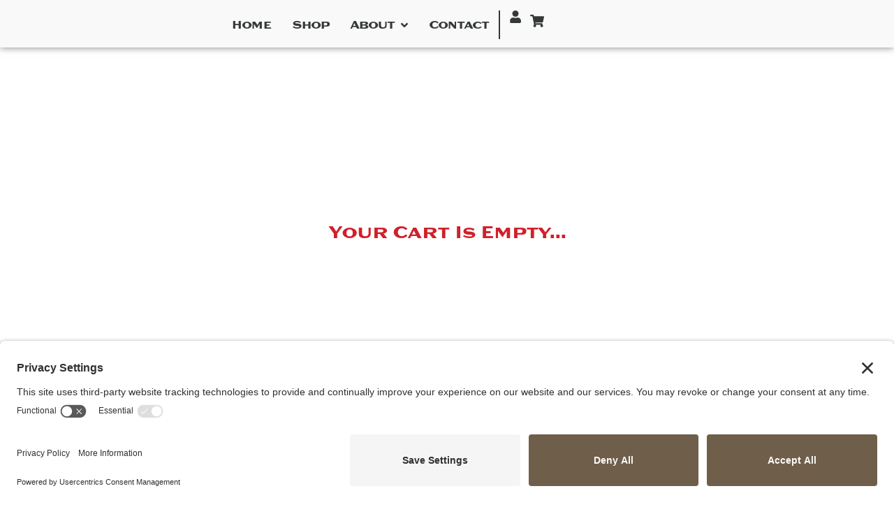

--- FILE ---
content_type: text/css; charset=UTF-8
request_url: https://kfactorbreaching.com/wp-content/uploads/elementor/css/post-8.css?ver=1768600172
body_size: 1136
content:
.elementor-kit-8{--e-global-color-primary:#151515;--e-global-color-secondary:#343837;--e-global-color-text:#F9F9F9;--e-global-color-accent:#D1202A;--e-global-color-ac968c1:#807B60;--e-global-color-0e84aba:#6F5E49;--e-global-typography-primary-font-family:"sweet-gothic";--e-global-typography-primary-font-size:26px;--e-global-typography-primary-font-weight:600;--e-global-typography-primary-letter-spacing:-2px;--e-global-typography-secondary-font-family:"sweet-gothic";--e-global-typography-secondary-font-size:21px;--e-global-typography-secondary-font-weight:700;--e-global-typography-secondary-letter-spacing:-2px;--e-global-typography-text-font-family:"Rambla";--e-global-typography-text-font-size:19px;--e-global-typography-text-font-weight:400;--e-global-typography-accent-font-family:"sweet-gothic";--e-global-typography-accent-font-size:18px;--e-global-typography-accent-font-weight:700;--e-global-typography-accent-letter-spacing:-1.5px;--e-global-typography-6e6d84d-font-family:"sweet-gothic";--e-global-typography-6e6d84d-font-size:17px;--e-global-typography-6e6d84d-font-weight:900;--e-global-typography-6e6d84d-letter-spacing:-2px;--e-global-typography-fdd8f74-font-family:"sweet-gothic";--e-global-typography-fdd8f74-font-size:16px;--e-global-typography-fdd8f74-font-weight:500;--e-global-typography-a99dfd3-font-family:"Rambla";--e-global-typography-a99dfd3-font-size:17px;}.elementor-kit-8 button,.elementor-kit-8 input[type="button"],.elementor-kit-8 input[type="submit"],.elementor-kit-8 .elementor-button{background-color:var( --e-global-color-secondary );font-family:var( --e-global-typography-accent-font-family ), Sans-serif;font-size:var( --e-global-typography-accent-font-size );font-weight:var( --e-global-typography-accent-font-weight );letter-spacing:var( --e-global-typography-accent-letter-spacing );color:var( --e-global-color-text );border-style:none;border-radius:0px 0px 0px 0px;padding:12px 18px 12px 18px;}.elementor-kit-8 button:hover,.elementor-kit-8 button:focus,.elementor-kit-8 input[type="button"]:hover,.elementor-kit-8 input[type="button"]:focus,.elementor-kit-8 input[type="submit"]:hover,.elementor-kit-8 input[type="submit"]:focus,.elementor-kit-8 .elementor-button:hover,.elementor-kit-8 .elementor-button:focus{background-color:var( --e-global-color-primary );color:var( --e-global-color-text );border-style:none;border-radius:0px 0px 0px 0px;}body.e-wc-error-notice .woocommerce-error, body.e-wc-error-notice .wc-block-components-notice-banner.is-error{background-color:#D1202A59;border-style:none;}body.e-wc-message-notice .woocommerce-message, body.e-wc-message-notice .wc-block-components-notice-banner.is-success{background-color:var( --e-global-color-text );border-style:solid;border-color:var( --e-global-color-secondary );}body.e-wc-message-notice .woocommerce-message .button, body.e-wc-message-notice .wc-block-components-notice-banner.is-success .button{background-color:var( --e-global-color-secondary );background-image:var( --e-global-color-secondary );font-family:var( --e-global-typography-accent-font-family ), Sans-serif;font-size:var( --e-global-typography-accent-font-size );font-weight:var( --e-global-typography-accent-font-weight );letter-spacing:var( --e-global-typography-accent-letter-spacing );}body.e-wc-message-notice .woocommerce-message .button:hover, body.e-wc-message-notice .wc-block-components-notice-banner.is-success .button:hover{background-color:var( --e-global-color-primary );background-image:var( --e-global-color-primary );}body.e-wc-info-notice .woocommerce-info, body.e-wc-info-notice .wc-block-components-notice-banner.is-info{background-color:var( --e-global-color-secondary );border-style:none;}body.e-wc-info-notice .woocommerce-info .button, body.e-wc-info-notice .wc-block-components-notice-banner.is-info .button{background-color:var( --e-global-color-text );background-image:var( --e-global-color-text );font-family:var( --e-global-typography-6e6d84d-font-family ), Sans-serif;font-size:var( --e-global-typography-6e6d84d-font-size );font-weight:var( --e-global-typography-6e6d84d-font-weight );letter-spacing:var( --e-global-typography-6e6d84d-letter-spacing );}body.e-wc-info-notice .woocommerce-info .button:hover, body.e-wc-info-notice .wc-block-components-notice-banner.is-info .button:hover, body.e-wc-info-notice .e-my-account-tab:not(.e-my-account-tab__dashboard--custom) .woocommerce .woocommerce-info .woocommerce-Button:hover, body.e-wc-info-notice .e-my-account-tab:not(.e-my-account-tab__dashboard--custom) .woocommerce .wc-block-components-notice-banner.is-info .woocommerce-Button:hover{background-color:#FFFFFF !important;background-image:none !important;}.elementor-section.elementor-section-boxed > .elementor-container{max-width:1120px;}.e-con{--container-max-width:1120px;--container-default-padding-top:0px;--container-default-padding-right:0px;--container-default-padding-bottom:0px;--container-default-padding-left:0px;}.elementor-widget:not(:last-child){margin-block-end:0px;}.elementor-element{--widgets-spacing:0px 0px;--widgets-spacing-row:0px;--widgets-spacing-column:0px;}{}h1.entry-title{display:var(--page-title-display);}.e-wc-error-notice .woocommerce-error, .e-wc-error-notice .wc-block-components-notice-banner.is-error{--error-message-text-color:var( --e-global-color-primary );font-family:var( --e-global-typography-fdd8f74-font-family ), Sans-serif;font-size:var( --e-global-typography-fdd8f74-font-size );font-weight:var( --e-global-typography-fdd8f74-font-weight );--error-message-icon-color:var( --e-global-color-accent );--error-message-normal-links-color:var( --e-global-color-accent );--error-box-border-radius:0px 0px 0px 0px;}body.e-wc-error-notice .woocommerce-error a.wc-backward, body.e-wc-error-notice .wc-block-components-notice-banner.is-error a.wc-backward{font-family:var( --e-global-typography-fdd8f74-font-family ), Sans-serif;font-size:var( --e-global-typography-fdd8f74-font-size );font-weight:var( --e-global-typography-fdd8f74-font-weight );}.e-wc-message-notice .woocommerce-message, .e-wc-message-notice .wc-block-components-notice-banner.is-success{--message-message-text-color:var( --e-global-color-secondary );font-family:var( --e-global-typography-fdd8f74-font-family ), Sans-serif;font-size:var( --e-global-typography-fdd8f74-font-size );font-weight:var( --e-global-typography-fdd8f74-font-weight );--message-message-icon-color:var( --e-global-color-secondary );--message-box-border-radius:0px 0px 0px 0px;--message-buttons-normal-text-color:var( --e-global-color-text );--message-buttons-hover-text-color:var( --e-global-color-text );--message-border-type:none;--message-buttons-border-radius:0px 0px 0px 0px;}body.e-wc-message-notice .woocommerce-message .restore-item, body.e-wc-message-notice .wc-block-components-notice-banner.is-success .restore-item, body.e-wc-message-notice .woocommerce-message a:not([class]), body.e-wc-message-notice .wc-block-components-notice-banner.is-success a:not([class]){font-family:var( --e-global-typography-fdd8f74-font-family ), Sans-serif;font-size:var( --e-global-typography-fdd8f74-font-size );font-weight:var( --e-global-typography-fdd8f74-font-weight );}.e-wc-message-notice .woocommerce-message .restore-item, .e-wc-message-notice .wc-block-components-notice-banner.is-success .restore-item, .e-wc-message-notice .woocommerce-message a:not([class]), .e-wc-message-notice .wc-block-components-notice-banner.is-success a:not([class]){--notice-message-normal-links-color:var( --e-global-color-accent );}.e-wc-info-notice .woocommerce-info, .e-wc-info-notice .wc-block-components-notice-banner.is-info{--info-message-text-color:var( --e-global-color-text );font-family:var( --e-global-typography-fdd8f74-font-family ), Sans-serif;font-size:var( --e-global-typography-fdd8f74-font-size );font-weight:var( --e-global-typography-fdd8f74-font-weight );--info-message-icon-color:var( --e-global-color-text );--info-buttons-normal-text-color:var( --e-global-color-secondary );--info-buttons-hover-text-color:var( --e-global-color-secondary );--info-border-type:none;}.site-header .site-branding{flex-direction:column;align-items:stretch;}.site-header{padding-inline-end:0px;padding-inline-start:0px;}.site-footer .site-branding{flex-direction:column;align-items:stretch;}@media(max-width:1024px){.elementor-kit-8{--e-global-typography-primary-font-size:25px;--e-global-typography-secondary-font-size:21px;--e-global-typography-6e6d84d-font-size:17px;}.elementor-kit-8 button,.elementor-kit-8 input[type="button"],.elementor-kit-8 input[type="submit"],.elementor-kit-8 .elementor-button{font-size:var( --e-global-typography-accent-font-size );letter-spacing:var( --e-global-typography-accent-letter-spacing );}.elementor-section.elementor-section-boxed > .elementor-container{max-width:1024px;}.e-con{--container-max-width:1024px;}.e-wc-error-notice .woocommerce-error, .e-wc-error-notice .wc-block-components-notice-banner.is-error{font-size:var( --e-global-typography-fdd8f74-font-size );}body.e-wc-error-notice .woocommerce-error a.wc-backward, body.e-wc-error-notice .wc-block-components-notice-banner.is-error a.wc-backward{font-size:var( --e-global-typography-fdd8f74-font-size );}.e-wc-message-notice .woocommerce-message, .e-wc-message-notice .wc-block-components-notice-banner.is-success{font-size:var( --e-global-typography-fdd8f74-font-size );}body.e-wc-message-notice .woocommerce-message .restore-item, body.e-wc-message-notice .wc-block-components-notice-banner.is-success .restore-item, body.e-wc-message-notice .woocommerce-message a:not([class]), body.e-wc-message-notice .wc-block-components-notice-banner.is-success a:not([class]){font-size:var( --e-global-typography-fdd8f74-font-size );}body.e-wc-message-notice .woocommerce-message .button, body.e-wc-message-notice .wc-block-components-notice-banner.is-success .button{font-size:var( --e-global-typography-accent-font-size );letter-spacing:var( --e-global-typography-accent-letter-spacing );}.e-wc-info-notice .woocommerce-info, .e-wc-info-notice .wc-block-components-notice-banner.is-info{font-size:var( --e-global-typography-fdd8f74-font-size );}body.e-wc-info-notice .woocommerce-info .button, body.e-wc-info-notice .wc-block-components-notice-banner.is-info .button{font-size:var( --e-global-typography-6e6d84d-font-size );letter-spacing:var( --e-global-typography-6e6d84d-letter-spacing );}}@media(max-width:767px){.elementor-kit-8{--e-global-typography-primary-font-size:21px;--e-global-typography-secondary-font-size:18px;--e-global-typography-text-font-size:17px;--e-global-typography-accent-font-size:16px;--e-global-typography-6e6d84d-font-size:16px;--e-global-typography-fdd8f74-font-size:14px;--e-global-typography-fdd8f74-letter-spacing:-2px;--e-global-typography-a99dfd3-font-size:16px;}.elementor-kit-8 button,.elementor-kit-8 input[type="button"],.elementor-kit-8 input[type="submit"],.elementor-kit-8 .elementor-button{font-size:var( --e-global-typography-accent-font-size );letter-spacing:var( --e-global-typography-accent-letter-spacing );}.elementor-section.elementor-section-boxed > .elementor-container{max-width:767px;}.e-con{--container-max-width:767px;}.e-wc-error-notice .woocommerce-error, .e-wc-error-notice .wc-block-components-notice-banner.is-error{font-size:var( --e-global-typography-fdd8f74-font-size );}body.e-wc-error-notice .woocommerce-error a.wc-backward, body.e-wc-error-notice .wc-block-components-notice-banner.is-error a.wc-backward{font-size:var( --e-global-typography-fdd8f74-font-size );}.e-wc-message-notice .woocommerce-message, .e-wc-message-notice .wc-block-components-notice-banner.is-success{font-size:var( --e-global-typography-fdd8f74-font-size );}body.e-wc-message-notice .woocommerce-message .restore-item, body.e-wc-message-notice .wc-block-components-notice-banner.is-success .restore-item, body.e-wc-message-notice .woocommerce-message a:not([class]), body.e-wc-message-notice .wc-block-components-notice-banner.is-success a:not([class]){font-size:var( --e-global-typography-fdd8f74-font-size );}body.e-wc-message-notice .woocommerce-message .button, body.e-wc-message-notice .wc-block-components-notice-banner.is-success .button{font-size:var( --e-global-typography-accent-font-size );letter-spacing:var( --e-global-typography-accent-letter-spacing );}.e-wc-info-notice .woocommerce-info, .e-wc-info-notice .wc-block-components-notice-banner.is-info{font-size:var( --e-global-typography-fdd8f74-font-size );}body.e-wc-info-notice .woocommerce-info .button, body.e-wc-info-notice .wc-block-components-notice-banner.is-info .button{font-size:var( --e-global-typography-6e6d84d-font-size );letter-spacing:var( --e-global-typography-6e6d84d-letter-spacing );}}

--- FILE ---
content_type: text/css; charset=UTF-8
request_url: https://kfactorbreaching.com/wp-content/uploads/elementor/css/post-16.css?ver=1768612241
body_size: 1531
content:
.elementor-16 .elementor-element.elementor-element-6c467b6{--display:flex;--flex-direction:column;--container-widget-width:calc( ( 1 - var( --container-widget-flex-grow ) ) * 100% );--container-widget-height:initial;--container-widget-flex-grow:0;--container-widget-align-self:initial;--flex-wrap-mobile:wrap;--justify-content:center;--align-items:center;--gap:10px 10px;--row-gap:10px;--column-gap:10px;--overlay-opacity:0.7;box-shadow:0px 0px 10px 0px rgba(0,0,0,0.5);--padding-top:75px;--padding-bottom:75px;--padding-left:0px;--padding-right:0px;}.elementor-16 .elementor-element.elementor-element-6c467b6:not(.elementor-motion-effects-element-type-background), .elementor-16 .elementor-element.elementor-element-6c467b6 > .elementor-motion-effects-container > .elementor-motion-effects-layer{background-color:var( --e-global-color-ac968c1 );background-image:url("https://kfactorbreaching.com/wp-content/uploads/2024/01/SCR-20240115-kxio.jpeg");background-position:center center;background-repeat:no-repeat;background-size:cover;}.elementor-16 .elementor-element.elementor-element-6c467b6::before, .elementor-16 .elementor-element.elementor-element-6c467b6 > .elementor-background-video-container::before, .elementor-16 .elementor-element.elementor-element-6c467b6 > .e-con-inner > .elementor-background-video-container::before, .elementor-16 .elementor-element.elementor-element-6c467b6 > .elementor-background-slideshow::before, .elementor-16 .elementor-element.elementor-element-6c467b6 > .e-con-inner > .elementor-background-slideshow::before, .elementor-16 .elementor-element.elementor-element-6c467b6 > .elementor-motion-effects-container > .elementor-motion-effects-layer::before{background-color:var( --e-global-color-secondary );--background-overlay:'';}.elementor-16 .elementor-element.elementor-element-6c467b6 .elementor-repeater-item-364066f.jet-parallax-section__layout .jet-parallax-section__image{background-size:auto;}.elementor-16 .elementor-element.elementor-element-4a69246{--display:flex;--flex-direction:column;--container-widget-width:100%;--container-widget-height:initial;--container-widget-flex-grow:0;--container-widget-align-self:initial;--flex-wrap-mobile:wrap;}.elementor-16 .elementor-element.elementor-element-2026400{text-align:center;}.elementor-16 .elementor-element.elementor-element-2026400 .elementor-heading-title{font-family:var( --e-global-typography-primary-font-family ), Sans-serif;font-size:var( --e-global-typography-primary-font-size );font-weight:var( --e-global-typography-primary-font-weight );letter-spacing:var( --e-global-typography-primary-letter-spacing );color:var( --e-global-color-text );}.elementor-16 .elementor-element.elementor-element-8832d9b{--display:flex;--flex-direction:column;--container-widget-width:calc( ( 1 - var( --container-widget-flex-grow ) ) * 100% );--container-widget-height:initial;--container-widget-flex-grow:0;--container-widget-align-self:initial;--flex-wrap-mobile:wrap;--align-items:stretch;--gap:10px 10px;--row-gap:10px;--column-gap:10px;--margin-top:0px;--margin-bottom:-30px;--margin-left:0px;--margin-right:0px;--padding-top:75px;--padding-bottom:150px;--padding-left:50px;--padding-right:50px;}.elementor-16 .elementor-element.elementor-element-8832d9b .elementor-repeater-item-bbbd427.jet-parallax-section__layout .jet-parallax-section__image{background-size:auto;}.elementor-16 .elementor-element.elementor-element-980caec{--display:flex;--flex-direction:column;--container-widget-width:100%;--container-widget-height:initial;--container-widget-flex-grow:0;--container-widget-align-self:initial;--flex-wrap-mobile:wrap;--gap:25px 0px;--row-gap:25px;--column-gap:0px;}.elementor-16 .elementor-element.elementor-element-0cca423{--display:flex;}.elementor-16 .elementor-element.elementor-element-daa0314{--update-cart-automatically-display:none;--totals-title-alignment:start;--sections-background-color:#FFFFFF;--sections-border-type:solid;--sections-border-color:var( --e-global-color-ac968c1 );--sections-border-radius:0px 0px 0px 0px;--sections-title-color:var( --e-global-color-ac968c1 );--links-normal-color:var( --e-global-color-secondary );--links-hover-color:var( --e-global-color-accent );--sections-radio-buttons-color:var( --e-global-color-secondary );--forms-fields-normal-color:var( --e-global-color-secondary );--forms-fields-focus-color:var( --e-global-color-primary );--forms-fields-focus-border-color:var( --e-global-color-ac968c1 );--forms-fields-border-radius:0px 0px 0px 0px;--forms-buttons-normal-text-color:var( --e-global-color-text );--forms-buttons-hover-text-color:var( --e-global-color-text );--forms-buttons-border-type:none;--forms-buttons-border-radius:0px 0px 0px 0px;--order-summary-color:var( --e-global-color-primary );--order-summary-variations-color:var( --e-global-color-secondary );--product-link-normal-color:var( --e-global-color-primary );--product-link-hover-color:var( --e-global-color-accent );--order-summary-items-divider-color:var( --e-global-color-primary );--order-summary-quantity-border-color:var( --e-global-color-ac968c1 );--order-summary-quantity-border-weight:1px;--order-summary-remove-icon-normal-color:var( --e-global-color-secondary );--order-summary-remove-icon-hover-color:var( --e-global-color-accent );--totals-color:var( --e-global-color-secondary );--totals-divider-color:var( --e-global-color-primary );--checkout-button-normal-text-color:var( --e-global-color-text );--checkout-button-hover-text-color:var( --e-global-color-text );--checkout-button-border-radius:0px 0px 0px 0px;}.elementor-16 .elementor-element.elementor-element-daa0314 .coupon .input-text, .elementor-16 .elementor-element.elementor-element-daa0314 .e-cart-totals .input-text, .elementor-16 .elementor-element.elementor-element-daa0314 select, .elementor-16 .elementor-element.elementor-element-daa0314 .select2-selection--single{background-color:var( --e-global-color-text );}.elementor-16 .elementor-element.elementor-element-daa0314 .shop_table .button{background-color:var( --e-global-color-primary );font-family:var( --e-global-typography-accent-font-family ), Sans-serif;font-size:var( --e-global-typography-accent-font-size );font-weight:var( --e-global-typography-accent-font-weight );letter-spacing:var( --e-global-typography-accent-letter-spacing );}.elementor-16 .elementor-element.elementor-element-daa0314 .woocommerce .wc-proceed-to-checkout .checkout-button{background-color:var( --e-global-color-primary );}.elementor-16 .elementor-element.elementor-element-daa0314 .coupon{--apply-coupon-button-alignment:start;--apply-coupon-button-width:auto;}.elementor-16 .elementor-element.elementor-element-daa0314 .shipping-calculator-form{--update-shipping-button-alignment:start;--update-shipping-button-width:auto;}.elementor-16 .elementor-element.elementor-element-daa0314 .wc-proceed-to-checkout{--place-order-title-alignment:flex-start;--checkout-button-width:fit-content;}.elementor-16 .elementor-element.elementor-element-daa0314 .e-cart-section{border-width:1px 1px 1px 1px;}.elementor-16 .elementor-element.elementor-element-daa0314 .cart_totals h2{font-family:var( --e-global-typography-6e6d84d-font-family ), Sans-serif;font-size:var( --e-global-typography-6e6d84d-font-size );font-weight:var( --e-global-typography-6e6d84d-font-weight );letter-spacing:var( --e-global-typography-6e6d84d-letter-spacing );}.elementor-16 .elementor-element.elementor-element-daa0314 {--sections-descriptions-color:var( --e-global-color-secondary );}.elementor-16 .elementor-element.elementor-element-daa0314 .e-cart-content, .elementor-16 .elementor-element.elementor-element-daa0314 .woocommerce-shipping-destination, .elementor-16 .elementor-element.elementor-element-daa0314 .shipping-calculator-button{font-family:var( --e-global-typography-text-font-family ), Sans-serif;font-size:var( --e-global-typography-text-font-size );font-weight:var( --e-global-typography-text-font-weight );}.elementor-16 .elementor-element.elementor-element-daa0314 #shipping_method li label{font-family:var( --e-global-typography-fdd8f74-font-family ), Sans-serif;font-size:var( --e-global-typography-fdd8f74-font-size );font-weight:var( --e-global-typography-fdd8f74-font-weight );}.elementor-16 .elementor-element.elementor-element-daa0314 .coupon .input-text, .elementor-16 .elementor-element.elementor-element-daa0314 .cart-collaterals .input-text, .elementor-16 .elementor-element.elementor-element-daa0314 select, .elementor-16 .elementor-element.elementor-element-daa0314 .select2-selection--single{font-family:var( --e-global-typography-text-font-family ), Sans-serif;font-size:var( --e-global-typography-text-font-size );font-weight:var( --e-global-typography-text-font-weight );border-style:solid;border-width:1px 1px 1px 1px;border-color:var( --e-global-color-ac968c1 );}.e-woo-select2-wrapper .select2-results__option{color:var( --e-global-color-secondary );}.elementor-16 .elementor-element.elementor-element-daa0314 .select2-container--default .select2-selection--single .select2-selection__arrow b{border-color:var( --e-global-color-secondary );}.e-woo-select2-wrapper .select2-results__option:focus{color:var( --e-global-color-primary );}.elementor-16 .elementor-element.elementor-element-daa0314 .woocommerce-cart-form{--order-summary-title-color:var( --e-global-color-ac968c1 );}.elementor-16 .elementor-element.elementor-element-daa0314 .e-shop-table .cart th, .elementor-16 .elementor-element.elementor-element-daa0314 .e-shop-table .cart td:before{font-family:var( --e-global-typography-6e6d84d-font-family ), Sans-serif;font-size:var( --e-global-typography-6e6d84d-font-size );font-weight:var( --e-global-typography-6e6d84d-font-weight );letter-spacing:var( --e-global-typography-6e6d84d-letter-spacing );}.elementor-16 .elementor-element.elementor-element-daa0314 .cart td span, .elementor-16 .elementor-element.elementor-element-daa0314 .cart td, .elementor-16 .elementor-element.elementor-element-daa0314 .input-text.qty{font-family:var( --e-global-typography-fdd8f74-font-family ), Sans-serif;font-size:var( --e-global-typography-fdd8f74-font-size );font-weight:var( --e-global-typography-fdd8f74-font-weight );}.elementor-16 .elementor-element.elementor-element-daa0314 .product-name .variation{font-family:var( --e-global-typography-a99dfd3-font-family ), Sans-serif;font-size:var( --e-global-typography-a99dfd3-font-size );}.elementor-16 .elementor-element.elementor-element-daa0314 .cart_totals .shop_table td:before, .elementor-16 .elementor-element.elementor-element-daa0314 .cart_totals .shop_table td .woocommerce-Price-amount{font-family:var( --e-global-typography-6e6d84d-font-family ), Sans-serif;font-size:var( --e-global-typography-6e6d84d-font-size );font-weight:var( --e-global-typography-6e6d84d-font-weight );letter-spacing:var( --e-global-typography-6e6d84d-letter-spacing );}.elementor-16 .elementor-element.elementor-element-daa0314 .checkout-button{font-family:var( --e-global-typography-accent-font-family ), Sans-serif;font-size:var( --e-global-typography-accent-font-size );font-weight:var( --e-global-typography-accent-font-weight );letter-spacing:var( --e-global-typography-accent-letter-spacing );border-style:none;}:root{--page-title-display:none;}@media(min-width:1025px){.elementor-16 .elementor-element.elementor-element-6c467b6:not(.elementor-motion-effects-element-type-background), .elementor-16 .elementor-element.elementor-element-6c467b6 > .elementor-motion-effects-container > .elementor-motion-effects-layer{background-attachment:fixed;}}@media(max-width:1024px){.elementor-16 .elementor-element.elementor-element-2026400{text-align:center;}.elementor-16 .elementor-element.elementor-element-2026400 .elementor-heading-title{font-size:var( --e-global-typography-primary-font-size );letter-spacing:var( --e-global-typography-primary-letter-spacing );}.elementor-16 .elementor-element.elementor-element-6c467b6{--padding-top:75px;--padding-bottom:75px;--padding-left:0px;--padding-right:0px;}.elementor-16 .elementor-element.elementor-element-980caec{--flex-direction:column;--container-widget-width:100%;--container-widget-height:initial;--container-widget-flex-grow:0;--container-widget-align-self:initial;--flex-wrap-mobile:wrap;--gap:25px 0px;--row-gap:25px;--column-gap:0px;}.elementor-16 .elementor-element.elementor-element-daa0314 .cart_totals h2{font-size:var( --e-global-typography-6e6d84d-font-size );letter-spacing:var( --e-global-typography-6e6d84d-letter-spacing );}.elementor-16 .elementor-element.elementor-element-daa0314 .e-cart-content, .elementor-16 .elementor-element.elementor-element-daa0314 .woocommerce-shipping-destination, .elementor-16 .elementor-element.elementor-element-daa0314 .shipping-calculator-button{font-size:var( --e-global-typography-text-font-size );}.elementor-16 .elementor-element.elementor-element-daa0314 #shipping_method li label{font-size:var( --e-global-typography-fdd8f74-font-size );}.elementor-16 .elementor-element.elementor-element-daa0314 .coupon .input-text, .elementor-16 .elementor-element.elementor-element-daa0314 .cart-collaterals .input-text, .elementor-16 .elementor-element.elementor-element-daa0314 select, .elementor-16 .elementor-element.elementor-element-daa0314 .select2-selection--single{font-size:var( --e-global-typography-text-font-size );}.elementor-16 .elementor-element.elementor-element-daa0314 .shop_table .button{font-size:var( --e-global-typography-accent-font-size );letter-spacing:var( --e-global-typography-accent-letter-spacing );}.elementor-16 .elementor-element.elementor-element-daa0314 .e-shop-table .cart th, .elementor-16 .elementor-element.elementor-element-daa0314 .e-shop-table .cart td:before{font-size:var( --e-global-typography-6e6d84d-font-size );letter-spacing:var( --e-global-typography-6e6d84d-letter-spacing );}.elementor-16 .elementor-element.elementor-element-daa0314 .cart td span, .elementor-16 .elementor-element.elementor-element-daa0314 .cart td, .elementor-16 .elementor-element.elementor-element-daa0314 .input-text.qty{font-size:var( --e-global-typography-fdd8f74-font-size );}.elementor-16 .elementor-element.elementor-element-daa0314 .product-name .variation{font-size:var( --e-global-typography-a99dfd3-font-size );}.elementor-16 .elementor-element.elementor-element-daa0314 .cart_totals .shop_table td:before, .elementor-16 .elementor-element.elementor-element-daa0314 .cart_totals .shop_table td .woocommerce-Price-amount{font-size:var( --e-global-typography-6e6d84d-font-size );letter-spacing:var( --e-global-typography-6e6d84d-letter-spacing );}.elementor-16 .elementor-element.elementor-element-daa0314 .checkout-button{font-size:var( --e-global-typography-accent-font-size );letter-spacing:var( --e-global-typography-accent-letter-spacing );}.elementor-16 .elementor-element.elementor-element-8832d9b{--padding-top:50px;--padding-bottom:100px;--padding-left:50px;--padding-right:50px;}}@media(max-width:767px){.elementor-16 .elementor-element.elementor-element-2026400{text-align:center;}.elementor-16 .elementor-element.elementor-element-2026400 .elementor-heading-title{font-size:var( --e-global-typography-primary-font-size );letter-spacing:var( --e-global-typography-primary-letter-spacing );}.elementor-16 .elementor-element.elementor-element-6c467b6{--padding-top:50px;--padding-bottom:50px;--padding-left:25px;--padding-right:25px;}.elementor-16 .elementor-element.elementor-element-daa0314{--sections-padding:20px 20px 20px 20px;}.elementor-16 .elementor-element.elementor-element-daa0314 .cart_totals h2{font-size:var( --e-global-typography-6e6d84d-font-size );letter-spacing:var( --e-global-typography-6e6d84d-letter-spacing );}.elementor-16 .elementor-element.elementor-element-daa0314 .e-cart-content, .elementor-16 .elementor-element.elementor-element-daa0314 .woocommerce-shipping-destination, .elementor-16 .elementor-element.elementor-element-daa0314 .shipping-calculator-button{font-size:var( --e-global-typography-text-font-size );}.elementor-16 .elementor-element.elementor-element-daa0314 #shipping_method li label{font-size:var( --e-global-typography-fdd8f74-font-size );}.elementor-16 .elementor-element.elementor-element-daa0314 .coupon .input-text, .elementor-16 .elementor-element.elementor-element-daa0314 .cart-collaterals .input-text, .elementor-16 .elementor-element.elementor-element-daa0314 select, .elementor-16 .elementor-element.elementor-element-daa0314 .select2-selection--single{font-size:var( --e-global-typography-text-font-size );}.elementor-16 .elementor-element.elementor-element-daa0314 .shop_table .button{font-size:var( --e-global-typography-accent-font-size );letter-spacing:var( --e-global-typography-accent-letter-spacing );}.elementor-16 .elementor-element.elementor-element-daa0314 .e-shop-table .cart th, .elementor-16 .elementor-element.elementor-element-daa0314 .e-shop-table .cart td:before{font-size:var( --e-global-typography-6e6d84d-font-size );letter-spacing:var( --e-global-typography-6e6d84d-letter-spacing );}.elementor-16 .elementor-element.elementor-element-daa0314 .cart td span, .elementor-16 .elementor-element.elementor-element-daa0314 .cart td, .elementor-16 .elementor-element.elementor-element-daa0314 .input-text.qty{font-size:var( --e-global-typography-fdd8f74-font-size );}.elementor-16 .elementor-element.elementor-element-daa0314 .product-name .variation{font-size:var( --e-global-typography-a99dfd3-font-size );}.elementor-16 .elementor-element.elementor-element-daa0314 .cart_totals .shop_table td:before, .elementor-16 .elementor-element.elementor-element-daa0314 .cart_totals .shop_table td .woocommerce-Price-amount{font-size:var( --e-global-typography-6e6d84d-font-size );letter-spacing:var( --e-global-typography-6e6d84d-letter-spacing );}.elementor-16 .elementor-element.elementor-element-daa0314 .checkout-button{font-size:var( --e-global-typography-accent-font-size );letter-spacing:var( --e-global-typography-accent-letter-spacing );}.elementor-16 .elementor-element.elementor-element-8832d9b{--padding-top:50px;--padding-bottom:100px;--padding-left:20px;--padding-right:20px;}}

--- FILE ---
content_type: text/css; charset=UTF-8
request_url: https://kfactorbreaching.com/wp-content/uploads/elementor/css/post-348.css?ver=1768600172
body_size: 1807
content:
.elementor-348 .elementor-element.elementor-element-ee73775{--display:flex;--flex-direction:row;--container-widget-width:calc( ( 1 - var( --container-widget-flex-grow ) ) * 100% );--container-widget-height:100%;--container-widget-flex-grow:1;--container-widget-align-self:stretch;--flex-wrap-mobile:wrap;--justify-content:flex-end;--align-items:center;box-shadow:0px 0px 10px 0px rgba(0,0,0,0.5);--padding-top:15px;--padding-bottom:12px;--padding-left:100px;--padding-right:100px;--z-index:100;}.elementor-348 .elementor-element.elementor-element-ee73775:not(.elementor-motion-effects-element-type-background), .elementor-348 .elementor-element.elementor-element-ee73775 > .elementor-motion-effects-container > .elementor-motion-effects-layer{background-color:var( --e-global-color-text );}.elementor-348 .elementor-element.elementor-element-802afe3{--display:flex;--align-items:flex-start;--container-widget-width:calc( ( 1 - var( --container-widget-flex-grow ) ) * 100% );}.elementor-348 .elementor-element.elementor-element-5864d26 img{width:50px;max-width:50px;}.elementor-348 .elementor-element.elementor-element-2e87f1e{--display:flex;--flex-direction:row;--container-widget-width:calc( ( 1 - var( --container-widget-flex-grow ) ) * 100% );--container-widget-height:100%;--container-widget-flex-grow:1;--container-widget-align-self:stretch;--flex-wrap-mobile:wrap;--justify-content:flex-end;--align-items:center;}.elementor-348 .elementor-element.elementor-element-aebbc5b .jet-nav--horizontal{justify-content:flex-end;text-align:right;}.elementor-348 .elementor-element.elementor-element-aebbc5b .jet-nav--vertical .menu-item-link-top{justify-content:flex-end;text-align:right;}.elementor-348 .elementor-element.elementor-element-aebbc5b .jet-nav--vertical-sub-bottom .menu-item-link-sub{justify-content:flex-end;text-align:right;}.elementor-348 .elementor-element.elementor-element-aebbc5b .jet-mobile-menu.jet-mobile-menu-trigger-active .menu-item-link{justify-content:flex-end;text-align:right;}body:not(.rtl) .elementor-348 .elementor-element.elementor-element-aebbc5b .jet-nav--horizontal .jet-nav__sub{text-align:left;}body.rtl .elementor-348 .elementor-element.elementor-element-aebbc5b .jet-nav--horizontal .jet-nav__sub{text-align:right;}.elementor-348 .elementor-element.elementor-element-aebbc5b .menu-item-link-top{color:var( --e-global-color-secondary );}.elementor-348 .elementor-element.elementor-element-aebbc5b .menu-item-link-top .jet-nav-arrow{color:var( --e-global-color-secondary );}.elementor-348 .elementor-element.elementor-element-aebbc5b .menu-item-link-top .jet-nav-link-text{font-family:var( --e-global-typography-6e6d84d-font-family ), Sans-serif;font-size:var( --e-global-typography-6e6d84d-font-size );font-weight:var( --e-global-typography-6e6d84d-font-weight );letter-spacing:var( --e-global-typography-6e6d84d-letter-spacing );}.elementor-348 .elementor-element.elementor-element-aebbc5b .menu-item:hover > .menu-item-link-top{color:var( --e-global-color-accent );}.elementor-348 .elementor-element.elementor-element-aebbc5b .menu-item:hover > .menu-item-link-top .jet-nav-arrow{color:var( --e-global-color-accent );}.elementor-348 .elementor-element.elementor-element-aebbc5b .jet-nav__sub{width:200px;background-color:var( --e-global-color-text );border-style:none;padding:0px 8px 0px 8px;}.elementor-348 .elementor-element.elementor-element-aebbc5b .jet-nav--horizontal .jet-nav-depth-0{margin-top:8px;}.elementor-348 .elementor-element.elementor-element-aebbc5b .jet-nav--vertical-sub-left-side .jet-nav-depth-0{margin-right:8px;}.elementor-348 .elementor-element.elementor-element-aebbc5b .jet-nav--vertical-sub-right-side .jet-nav-depth-0{margin-left:8px;}.elementor-348 .elementor-element.elementor-element-aebbc5b .menu-item-link-sub .jet-nav-link-text{font-family:var( --e-global-typography-6e6d84d-font-family ), Sans-serif;font-size:var( --e-global-typography-6e6d84d-font-size );font-weight:var( --e-global-typography-6e6d84d-font-weight );letter-spacing:var( --e-global-typography-6e6d84d-letter-spacing );}.elementor-348 .elementor-element.elementor-element-aebbc5b .menu-item-link-sub{color:var( --e-global-color-secondary );padding:4px 8px 4px 8px;}.elementor-348 .elementor-element.elementor-element-aebbc5b .menu-item:hover > .menu-item-link-sub{color:var( --e-global-color-accent );}.elementor-348 .elementor-element.elementor-element-9cc73a3 .jet-nav--horizontal{justify-content:flex-end;text-align:right;}.elementor-348 .elementor-element.elementor-element-9cc73a3 .jet-nav--vertical .menu-item-link-top{justify-content:flex-end;text-align:right;}.elementor-348 .elementor-element.elementor-element-9cc73a3 .jet-nav--vertical-sub-bottom .menu-item-link-sub{justify-content:flex-end;text-align:right;}.elementor-348 .elementor-element.elementor-element-9cc73a3 .jet-mobile-menu.jet-mobile-menu-trigger-active .menu-item-link{justify-content:flex-end;text-align:right;}body:not(.rtl) .elementor-348 .elementor-element.elementor-element-9cc73a3 .jet-nav--horizontal .jet-nav__sub{text-align:left;}body.rtl .elementor-348 .elementor-element.elementor-element-9cc73a3 .jet-nav--horizontal .jet-nav__sub{text-align:right;}.elementor-348 .elementor-element.elementor-element-9cc73a3 .menu-item-link-top{color:var( --e-global-color-secondary );}.elementor-348 .elementor-element.elementor-element-9cc73a3 .menu-item-link-top .jet-nav-link-text{font-family:var( --e-global-typography-6e6d84d-font-family ), Sans-serif;font-size:var( --e-global-typography-6e6d84d-font-size );font-weight:var( --e-global-typography-6e6d84d-font-weight );letter-spacing:var( --e-global-typography-6e6d84d-letter-spacing );}.elementor-348 .elementor-element.elementor-element-9cc73a3 .menu-item:hover > .menu-item-link-top{color:var( --e-global-color-accent );}.elementor-348 .elementor-element.elementor-element-9cc73a3 .jet-nav__sub{background-color:var( --e-global-color-text );border-style:none;}.elementor-348 .elementor-element.elementor-element-9cc73a3 .menu-item-link-sub .jet-nav-link-text{font-family:var( --e-global-typography-6e6d84d-font-family ), Sans-serif;font-size:var( --e-global-typography-6e6d84d-font-size );font-weight:var( --e-global-typography-6e6d84d-font-weight );letter-spacing:var( --e-global-typography-6e6d84d-letter-spacing );}.elementor-348 .elementor-element.elementor-element-9cc73a3 .menu-item-link-sub{color:var( --e-global-color-secondary );}.elementor-348 .elementor-element.elementor-element-9cc73a3 .menu-item:hover > .menu-item-link-sub{color:var( --e-global-color-accent );}.elementor-348 .elementor-element.elementor-element-9cc73a3 .jet-nav__mobile-trigger{color:var( --e-global-color-secondary );font-size:26px;}.elementor-348 .elementor-element.elementor-element-9cc73a3 .jet-mobile-menu-active .jet-nav{width:250px;background-color:var( --e-global-color-text );padding:50px 15px 0px 0px;}.elementor-348 .elementor-element.elementor-element-9cc73a3 .jet-mobile-menu-active.jet-mobile-menu-active .jet-nav{box-shadow:0px 0px 10px 0px rgba(0,0,0,0.5);}.elementor-348 .elementor-element.elementor-element-9cc73a3 .jet-nav__mobile-close-btn{color:var( --e-global-color-secondary );font-size:21px;}.elementor-348 .elementor-element.elementor-element-544ff6c > .elementor-widget-container{padding:0px 4px 0px 8px;border-style:solid;border-width:0px 0px 0px 2px;border-color:var( --e-global-color-secondary );}.elementor-348 .elementor-element.elementor-element-544ff6c .elementor-icon-list-items:not(.elementor-inline-items) .elementor-icon-list-item:not(:last-child){padding-block-end:calc(5px/2);}.elementor-348 .elementor-element.elementor-element-544ff6c .elementor-icon-list-items:not(.elementor-inline-items) .elementor-icon-list-item:not(:first-child){margin-block-start:calc(5px/2);}.elementor-348 .elementor-element.elementor-element-544ff6c .elementor-icon-list-items.elementor-inline-items .elementor-icon-list-item{margin-inline:calc(5px/2);}.elementor-348 .elementor-element.elementor-element-544ff6c .elementor-icon-list-items.elementor-inline-items{margin-inline:calc(-5px/2);}.elementor-348 .elementor-element.elementor-element-544ff6c .elementor-icon-list-items.elementor-inline-items .elementor-icon-list-item:after{inset-inline-end:calc(-5px/2);}.elementor-348 .elementor-element.elementor-element-544ff6c .elementor-icon-list-icon i{color:var( --e-global-color-secondary );transition:color 0s;}.elementor-348 .elementor-element.elementor-element-544ff6c .elementor-icon-list-icon svg{fill:var( --e-global-color-secondary );transition:fill 0s;}.elementor-348 .elementor-element.elementor-element-544ff6c .elementor-icon-list-item:hover .elementor-icon-list-icon i{color:var( --e-global-color-accent );}.elementor-348 .elementor-element.elementor-element-544ff6c .elementor-icon-list-item:hover .elementor-icon-list-icon svg{fill:var( --e-global-color-accent );}.elementor-348 .elementor-element.elementor-element-544ff6c{--e-icon-list-icon-size:18px;--e-icon-list-icon-align:right;--e-icon-list-icon-margin:0 0 0 calc(var(--e-icon-list-icon-size, 1em) * 0.25);--icon-vertical-align:center;--icon-vertical-offset:0px;}.elementor-348 .elementor-element.elementor-element-544ff6c .elementor-icon-list-icon{padding-inline-end:0px;}.elementor-348 .elementor-element.elementor-element-544ff6c .elementor-icon-list-text{transition:color 0.3s;}.elementor-348 .elementor-element.elementor-element-236680d .elementor-menu-cart__close-button, .elementor-348 .elementor-element.elementor-element-236680d .elementor-menu-cart__close-button-custom{margin-right:auto;}.elementor-348 .elementor-element.elementor-element-236680d{--side-cart-alignment-transform:translateX(100%);--side-cart-alignment-left:auto;--side-cart-alignment-right:0;--divider-style:solid;--subtotal-divider-style:solid;--elementor-remove-from-cart-button:none;--remove-from-cart-button:block;--toggle-button-icon-color:var( --e-global-color-secondary );--toggle-button-icon-hover-color:var( --e-global-color-accent );--toggle-button-border-width:0px;--toggle-icon-size:20px;--toggle-icon-padding:5px 17px 0px 3px;--cart-background-color:var( --e-global-color-text );--cart-border-style:none;--cart-border-radius:0px 0px 0px 0px;--cart-padding:30px 30px 30px 30px;--cart-close-icon-size:18px;--cart-close-button-color:var( --e-global-color-primary );--remove-item-button-size:21px;--remove-item-button-color:#34383782;--menu-cart-subtotal-color:var( --e-global-color-primary );--menu-cart-subtotal-text-align:center;--product-variations-color:var( --e-global-color-secondary );--product-price-color:var( --e-global-color-secondary );--divider-color:var( --e-global-color-secondary );--subtotal-divider-color:var( --e-global-color-secondary );--divider-width:0.5px;--subtotal-divider-top-width:0.5px;--subtotal-divider-right-width:0.5px;--subtotal-divider-bottom-width:0.5px;--subtotal-divider-left-width:0.5px;--product-divider-gap:20px;--cart-footer-layout:1fr;--products-max-height-sidecart:calc(100vh - 300px);--products-max-height-minicart:calc(100vh - 450px);--space-between-buttons:10px;--cart-footer-buttons-border-radius:0px;--view-cart-button-text-color:var( --e-global-color-text );--view-cart-button-background-color:var( --e-global-color-secondary );--view-cart-button-hover-text-color:var( --e-global-color-text );--view-cart-button-hover-background-color:var( --e-global-color-primary );--checkout-button-text-color:var( --e-global-color-text );--checkout-button-background-color:var( --e-global-color-secondary );--checkout-button-hover-text-color:var( --e-global-color-text );--checkout-button-hover-background-color:var( --e-global-color-primary );--empty-message-color:var( --e-global-color-accent );--empty-message-alignment:center;}.elementor-348 .elementor-element.elementor-element-236680d .elementor-menu-cart__main{box-shadow:0px 0px 10px 0px rgba(0,0,0,0.5);}.elementor-348 .elementor-element.elementor-element-236680d .elementor-menu-cart__subtotal{font-family:var( --e-global-typography-6e6d84d-font-family ), Sans-serif;font-size:var( --e-global-typography-6e6d84d-font-size );font-weight:var( --e-global-typography-6e6d84d-font-weight );letter-spacing:var( --e-global-typography-6e6d84d-letter-spacing );}.elementor-348 .elementor-element.elementor-element-236680d .widget_shopping_cart_content{--subtotal-divider-style:solid;--subtotal-divider-top-width:1px;--subtotal-divider-right-width:0px;--subtotal-divider-bottom-width:1px;--subtotal-divider-left-width:0px;--subtotal-divider-color:var( --e-global-color-secondary );}.elementor-348 .elementor-element.elementor-element-236680d .elementor-menu-cart__product-name a{font-family:var( --e-global-typography-fdd8f74-font-family ), Sans-serif;font-size:var( --e-global-typography-fdd8f74-font-size );font-weight:var( --e-global-typography-fdd8f74-font-weight );color:var( --e-global-color-ac968c1 );}.elementor-348 .elementor-element.elementor-element-236680d .elementor-menu-cart__product .variation{font-family:var( --e-global-typography-a99dfd3-font-family ), Sans-serif;font-size:var( --e-global-typography-a99dfd3-font-size );}.elementor-348 .elementor-element.elementor-element-236680d .elementor-menu-cart__product-price{font-family:var( --e-global-typography-fdd8f74-font-family ), Sans-serif;font-size:var( --e-global-typography-fdd8f74-font-size );font-weight:var( --e-global-typography-fdd8f74-font-weight );}.elementor-348 .elementor-element.elementor-element-236680d .elementor-menu-cart__product-price .product-quantity{color:var( --e-global-color-secondary );font-family:var( --e-global-typography-fdd8f74-font-family ), Sans-serif;font-size:var( --e-global-typography-fdd8f74-font-size );font-weight:var( --e-global-typography-fdd8f74-font-weight );}.elementor-348 .elementor-element.elementor-element-236680d .elementor-menu-cart__footer-buttons .elementor-button{font-family:var( --e-global-typography-accent-font-family ), Sans-serif;font-size:var( --e-global-typography-accent-font-size );font-weight:var( --e-global-typography-accent-font-weight );letter-spacing:var( --e-global-typography-accent-letter-spacing );}.elementor-348 .elementor-element.elementor-element-236680d .elementor-menu-cart__footer-buttons a.elementor-button--view-cart{font-family:var( --e-global-typography-accent-font-family ), Sans-serif;font-size:var( --e-global-typography-accent-font-size );font-weight:var( --e-global-typography-accent-font-weight );letter-spacing:var( --e-global-typography-accent-letter-spacing );border-radius:0px 0px 0px 0px;}.elementor-348 .elementor-element.elementor-element-236680d .elementor-button--view-cart{border-style:none;}.elementor-348 .elementor-element.elementor-element-236680d .elementor-menu-cart__footer-buttons a.elementor-button--checkout{font-family:var( --e-global-typography-accent-font-family ), Sans-serif;font-size:var( --e-global-typography-accent-font-size );font-weight:var( --e-global-typography-accent-font-weight );letter-spacing:var( --e-global-typography-accent-letter-spacing );border-radius:0px 0px 0px 0px;}.elementor-348 .elementor-element.elementor-element-236680d .elementor-button--checkout{border-style:none;}.elementor-348 .elementor-element.elementor-element-236680d .woocommerce-mini-cart__empty-message{font-family:var( --e-global-typography-accent-font-family ), Sans-serif;font-size:var( --e-global-typography-accent-font-size );font-weight:var( --e-global-typography-accent-font-weight );letter-spacing:var( --e-global-typography-accent-letter-spacing );}.elementor-theme-builder-content-area{height:400px;}.elementor-location-header:before, .elementor-location-footer:before{content:"";display:table;clear:both;}@media(min-width:768px){.elementor-348 .elementor-element.elementor-element-802afe3{--width:25%;}}@media(max-width:1024px){.elementor-348 .elementor-element.elementor-element-ee73775{--padding-top:15px;--padding-bottom:15px;--padding-left:50px;--padding-right:50px;}.elementor-348 .elementor-element.elementor-element-2e87f1e{--flex-direction:column;--container-widget-width:calc( ( 1 - var( --container-widget-flex-grow ) ) * 100% );--container-widget-height:initial;--container-widget-flex-grow:0;--container-widget-align-self:initial;--flex-wrap-mobile:wrap;--justify-content:center;--align-items:flex-end;}.elementor-348 .elementor-element.elementor-element-2e87f1e.e-con{--align-self:center;}.elementor-348 .elementor-element.elementor-element-aebbc5b .menu-item-link-top .jet-nav-link-text{font-size:var( --e-global-typography-6e6d84d-font-size );letter-spacing:var( --e-global-typography-6e6d84d-letter-spacing );}.elementor-348 .elementor-element.elementor-element-aebbc5b .menu-item-link-sub .jet-nav-link-text{font-size:var( --e-global-typography-6e6d84d-font-size );letter-spacing:var( --e-global-typography-6e6d84d-letter-spacing );}.elementor-348 .elementor-element.elementor-element-9cc73a3 .menu-item-link-top .jet-nav-link-text{font-size:var( --e-global-typography-6e6d84d-font-size );letter-spacing:var( --e-global-typography-6e6d84d-letter-spacing );}.elementor-348 .elementor-element.elementor-element-9cc73a3 .jet-nav__sub{padding:4px 0px 4px 0px;}.elementor-348 .elementor-element.elementor-element-9cc73a3 .menu-item-link-sub .jet-nav-link-text{font-size:var( --e-global-typography-6e6d84d-font-size );letter-spacing:var( --e-global-typography-6e6d84d-letter-spacing );}.elementor-348 .elementor-element.elementor-element-236680d .elementor-menu-cart__subtotal{font-size:var( --e-global-typography-6e6d84d-font-size );letter-spacing:var( --e-global-typography-6e6d84d-letter-spacing );}.elementor-348 .elementor-element.elementor-element-236680d .elementor-menu-cart__product-name a{font-size:var( --e-global-typography-fdd8f74-font-size );}.elementor-348 .elementor-element.elementor-element-236680d .elementor-menu-cart__product .variation{font-size:var( --e-global-typography-a99dfd3-font-size );}.elementor-348 .elementor-element.elementor-element-236680d .elementor-menu-cart__product-price{font-size:var( --e-global-typography-fdd8f74-font-size );}.elementor-348 .elementor-element.elementor-element-236680d .elementor-menu-cart__product-price .product-quantity{font-size:var( --e-global-typography-fdd8f74-font-size );}.elementor-348 .elementor-element.elementor-element-236680d .elementor-menu-cart__footer-buttons .elementor-button{font-size:var( --e-global-typography-accent-font-size );letter-spacing:var( --e-global-typography-accent-letter-spacing );}.elementor-348 .elementor-element.elementor-element-236680d .elementor-menu-cart__footer-buttons a.elementor-button--view-cart{font-size:var( --e-global-typography-accent-font-size );letter-spacing:var( --e-global-typography-accent-letter-spacing );}.elementor-348 .elementor-element.elementor-element-236680d .elementor-menu-cart__footer-buttons a.elementor-button--checkout{font-size:var( --e-global-typography-accent-font-size );letter-spacing:var( --e-global-typography-accent-letter-spacing );}.elementor-348 .elementor-element.elementor-element-236680d .woocommerce-mini-cart__empty-message{font-size:var( --e-global-typography-accent-font-size );letter-spacing:var( --e-global-typography-accent-letter-spacing );}}@media(max-width:767px){.elementor-348 .elementor-element.elementor-element-ee73775{--flex-wrap:nowrap;--padding-top:15px;--padding-bottom:15px;--padding-left:25px;--padding-right:25px;}.elementor-348 .elementor-element.elementor-element-5864d26 img{width:40px;max-width:40px;}.elementor-348 .elementor-element.elementor-element-aebbc5b .menu-item-link-top .jet-nav-link-text{font-size:var( --e-global-typography-6e6d84d-font-size );letter-spacing:var( --e-global-typography-6e6d84d-letter-spacing );}.elementor-348 .elementor-element.elementor-element-aebbc5b .menu-item-link-sub .jet-nav-link-text{font-size:var( --e-global-typography-6e6d84d-font-size );letter-spacing:var( --e-global-typography-6e6d84d-letter-spacing );}.elementor-348 .elementor-element.elementor-element-9cc73a3 .menu-item-link-top .jet-nav-link-text{font-size:var( --e-global-typography-6e6d84d-font-size );letter-spacing:var( --e-global-typography-6e6d84d-letter-spacing );}.elementor-348 .elementor-element.elementor-element-9cc73a3 .menu-item-link-sub .jet-nav-link-text{font-size:var( --e-global-typography-6e6d84d-font-size );letter-spacing:var( --e-global-typography-6e6d84d-letter-spacing );}.elementor-348 .elementor-element.elementor-element-236680d .elementor-menu-cart__subtotal{font-size:var( --e-global-typography-6e6d84d-font-size );letter-spacing:var( --e-global-typography-6e6d84d-letter-spacing );}.elementor-348 .elementor-element.elementor-element-236680d .elementor-menu-cart__product-name a{font-size:var( --e-global-typography-fdd8f74-font-size );}.elementor-348 .elementor-element.elementor-element-236680d .elementor-menu-cart__product .variation{font-size:var( --e-global-typography-a99dfd3-font-size );}.elementor-348 .elementor-element.elementor-element-236680d .elementor-menu-cart__product-price{font-size:var( --e-global-typography-fdd8f74-font-size );}.elementor-348 .elementor-element.elementor-element-236680d .elementor-menu-cart__product-price .product-quantity{font-size:var( --e-global-typography-fdd8f74-font-size );}.elementor-348 .elementor-element.elementor-element-236680d .elementor-menu-cart__footer-buttons .elementor-button{font-size:var( --e-global-typography-accent-font-size );letter-spacing:var( --e-global-typography-accent-letter-spacing );}.elementor-348 .elementor-element.elementor-element-236680d .elementor-menu-cart__footer-buttons a.elementor-button--view-cart{font-size:var( --e-global-typography-accent-font-size );letter-spacing:var( --e-global-typography-accent-letter-spacing );}.elementor-348 .elementor-element.elementor-element-236680d .elementor-menu-cart__footer-buttons a.elementor-button--checkout{font-size:var( --e-global-typography-accent-font-size );letter-spacing:var( --e-global-typography-accent-letter-spacing );}.elementor-348 .elementor-element.elementor-element-236680d .woocommerce-mini-cart__empty-message{font-size:var( --e-global-typography-accent-font-size );letter-spacing:var( --e-global-typography-accent-letter-spacing );}}

--- FILE ---
content_type: text/css; charset=UTF-8
request_url: https://kfactorbreaching.com/wp-content/uploads/elementor/css/post-388.css?ver=1768600172
body_size: 1593
content:
.elementor-388 .elementor-element.elementor-element-b12f4fe{--display:flex;--flex-direction:row;--container-widget-width:calc( ( 1 - var( --container-widget-flex-grow ) ) * 100% );--container-widget-height:100%;--container-widget-flex-grow:1;--container-widget-align-self:stretch;--flex-wrap-mobile:wrap;--align-items:stretch;--gap:10px 10px;--row-gap:10px;--column-gap:10px;--padding-top:40px;--padding-bottom:40px;--padding-left:0px;--padding-right:0px;}.elementor-388 .elementor-element.elementor-element-b12f4fe:not(.elementor-motion-effects-element-type-background), .elementor-388 .elementor-element.elementor-element-b12f4fe > .elementor-motion-effects-container > .elementor-motion-effects-layer{background-color:var( --e-global-color-ac968c1 );}.elementor-388 .elementor-element.elementor-element-b12f4fe .elementor-repeater-item-82e0264.jet-parallax-section__layout .jet-parallax-section__image{background-size:auto;}.elementor-388 .elementor-element.elementor-element-deae0bc{--display:flex;--justify-content:flex-start;--align-items:center;--container-widget-width:calc( ( 1 - var( --container-widget-flex-grow ) ) * 100% );--gap:0px 0px;--row-gap:0px;--column-gap:0px;--padding-top:10px;--padding-bottom:10px;--padding-left:0px;--padding-right:20px;}.elementor-388 .elementor-element.elementor-element-352ad08{text-align:start;}.elementor-388 .elementor-element.elementor-element-352ad08 img{width:75px;max-width:75px;}.elementor-388 .elementor-element.elementor-element-63bbc53{--spacer-size:25px;}.elementor-388 .elementor-element.elementor-element-47990f0{--grid-template-columns:repeat(0, auto);--icon-size:38px;--grid-column-gap:10px;--grid-row-gap:0px;}.elementor-388 .elementor-element.elementor-element-47990f0 .elementor-widget-container{text-align:left;}.elementor-388 .elementor-element.elementor-element-47990f0 .elementor-social-icon{background-color:var( --e-global-color-ac968c1 );--icon-padding:0.3em;border-style:none;}.elementor-388 .elementor-element.elementor-element-47990f0 .elementor-social-icon i{color:var( --e-global-color-text );}.elementor-388 .elementor-element.elementor-element-47990f0 .elementor-social-icon svg{fill:var( --e-global-color-text );}.elementor-388 .elementor-element.elementor-element-2a1d4a6{--display:flex;--gap:3px 3px;--row-gap:3px;--column-gap:3px;--padding-top:10px;--padding-bottom:10px;--padding-left:10px;--padding-right:0px;}.elementor-388 .elementor-element.elementor-element-d741583 .elementor-heading-title{font-family:var( --e-global-typography-6e6d84d-font-family ), Sans-serif;font-size:var( --e-global-typography-6e6d84d-font-size );font-weight:var( --e-global-typography-6e6d84d-font-weight );letter-spacing:var( --e-global-typography-6e6d84d-letter-spacing );color:var( --e-global-color-text );}.elementor-388 .elementor-element.elementor-element-4111df7{--spacer-size:13px;}.elementor-388 .elementor-element.elementor-element-21381d6 .elementor-heading-title{font-family:var( --e-global-typography-fdd8f74-font-family ), Sans-serif;font-size:var( --e-global-typography-fdd8f74-font-size );font-weight:var( --e-global-typography-fdd8f74-font-weight );color:var( --e-global-color-text );}.elementor-388 .elementor-element.elementor-element-baddd1b .elementor-heading-title{font-family:var( --e-global-typography-fdd8f74-font-family ), Sans-serif;font-size:var( --e-global-typography-fdd8f74-font-size );font-weight:var( --e-global-typography-fdd8f74-font-weight );color:var( --e-global-color-text );}.elementor-388 .elementor-element.elementor-element-ba88484 .elementor-heading-title{font-family:var( --e-global-typography-fdd8f74-font-family ), Sans-serif;font-size:var( --e-global-typography-fdd8f74-font-size );font-weight:var( --e-global-typography-fdd8f74-font-weight );color:var( --e-global-color-text );}.elementor-388 .elementor-element.elementor-element-6b3146d .elementor-heading-title{font-family:var( --e-global-typography-fdd8f74-font-family ), Sans-serif;font-size:var( --e-global-typography-fdd8f74-font-size );font-weight:var( --e-global-typography-fdd8f74-font-weight );color:var( --e-global-color-text );}.elementor-388 .elementor-element.elementor-element-e8494c7 .elementor-heading-title{font-family:var( --e-global-typography-fdd8f74-font-family ), Sans-serif;font-size:var( --e-global-typography-fdd8f74-font-size );font-weight:var( --e-global-typography-fdd8f74-font-weight );color:var( --e-global-color-text );}.elementor-388 .elementor-element.elementor-element-8ca4df2 .elementor-heading-title{font-family:var( --e-global-typography-fdd8f74-font-family ), Sans-serif;font-size:var( --e-global-typography-fdd8f74-font-size );font-weight:var( --e-global-typography-fdd8f74-font-weight );color:var( --e-global-color-text );}.elementor-388 .elementor-element.elementor-element-34009f6{--display:flex;--gap:3px 3px;--row-gap:3px;--column-gap:3px;--padding-top:10px;--padding-bottom:10px;--padding-left:10px;--padding-right:10px;}.elementor-388 .elementor-element.elementor-element-1f185d8 .elementor-heading-title{font-family:var( --e-global-typography-6e6d84d-font-family ), Sans-serif;font-size:var( --e-global-typography-6e6d84d-font-size );font-weight:var( --e-global-typography-6e6d84d-font-weight );letter-spacing:var( --e-global-typography-6e6d84d-letter-spacing );color:var( --e-global-color-text );}.elementor-388 .elementor-element.elementor-element-42b570d{--spacer-size:13px;}.elementor-388 .elementor-element.elementor-element-6295ce7 .elementor-heading-title{font-family:var( --e-global-typography-fdd8f74-font-family ), Sans-serif;font-size:var( --e-global-typography-fdd8f74-font-size );font-weight:var( --e-global-typography-fdd8f74-font-weight );color:var( --e-global-color-text );}.elementor-388 .elementor-element.elementor-element-00b5d44 .elementor-heading-title{font-family:var( --e-global-typography-fdd8f74-font-family ), Sans-serif;font-size:var( --e-global-typography-fdd8f74-font-size );font-weight:var( --e-global-typography-fdd8f74-font-weight );color:var( --e-global-color-text );}.elementor-388 .elementor-element.elementor-element-d9592d7 .elementor-heading-title{font-family:var( --e-global-typography-fdd8f74-font-family ), Sans-serif;font-size:var( --e-global-typography-fdd8f74-font-size );font-weight:var( --e-global-typography-fdd8f74-font-weight );color:var( --e-global-color-text );}.elementor-388 .elementor-element.elementor-element-11ad2fa{--display:flex;--gap:0px 0px;--row-gap:0px;--column-gap:0px;--margin-top:0px;--margin-bottom:0px;--margin-left:0px;--margin-right:6px;--padding-top:10px;--padding-bottom:10px;--padding-left:10px;--padding-right:0px;}.elementor-388 .elementor-element.elementor-element-5ff1d5b .elementor-heading-title{font-family:var( --e-global-typography-6e6d84d-font-family ), Sans-serif;font-size:var( --e-global-typography-6e6d84d-font-size );font-weight:var( --e-global-typography-6e6d84d-font-weight );letter-spacing:var( --e-global-typography-6e6d84d-letter-spacing );color:var( --e-global-color-text );}.elementor-388 .elementor-element.elementor-element-61442a5{--spacer-size:17px;}.elementor-388 .elementor-element.elementor-element-0ec5486 > .elementor-widget-container{margin:0px 0px 16px 0px;padding:0% 14% 0% 0%;}.elementor-388 .elementor-element.elementor-element-0ec5486{text-align:start;font-family:var( --e-global-typography-text-font-family ), Sans-serif;font-size:var( --e-global-typography-text-font-size );font-weight:var( --e-global-typography-text-font-weight );color:var( --e-global-color-text );}.elementor-388 .elementor-element.elementor-element-95efddb{width:var( --container-widget-width, 350px );max-width:350px;--container-widget-width:350px;--container-widget-flex-grow:0;}.elementor-388 .elementor-element.elementor-element-95efddb .jet-form-builder__desc{text-align:left;}.elementor-388 .elementor-element.elementor-element-95efddb .jet-form-builder__fields-group{gap:0.7em 0.7em;}.elementor-388 .elementor-element.elementor-element-95efddb .jet-form-builder__field-wrap.checkradio-wrap span{gap:8px;}.elementor-388 .elementor-element.elementor-element-95efddb .jet-form-builder__field:not(.checkradio-field):not(.range-field):not(.jet-form-builder-repeater):not(.wysiwyg-field):not([role="switch"]){font-family:var( --e-global-typography-text-font-family ), Sans-serif;font-size:var( --e-global-typography-text-font-size );font-weight:var( --e-global-typography-text-font-weight );color:var( --e-global-color-secondary );background-color:#F9F9F9;border-style:none;border-radius:0px 0px 0px 0px;}.elementor-388 .elementor-element.elementor-element-95efddb .jet-form-builder input{color-scheme:normal;}.elementor-388 .elementor-element.elementor-element-95efddb .jet-form-builder-repeater__row-remove{align-self:flex-start;}.elementor-388 .elementor-element.elementor-element-95efddb .jet-form-builder__action-button{background-color:var( --e-global-color-text );color:var( --e-global-color-ac968c1 );transition:all 0.3s;font-family:var( --e-global-typography-accent-font-family ), Sans-serif;font-size:var( --e-global-typography-accent-font-size );font-weight:var( --e-global-typography-accent-font-weight );letter-spacing:var( --e-global-typography-accent-letter-spacing );padding:6px 15px 6px 15px;margin:8px 0px 0px 0px;}.elementor-388 .elementor-element.elementor-element-95efddb .jet-form-builder__next-page-wrap{text-align:left;}.elementor-388 .elementor-element.elementor-element-95efddb .jet-form-builder-message--success{margin:0px 0px 0px 0px;padding:12px 0px 0px 0px;text-align:left;font-family:var( --e-global-typography-a99dfd3-font-family ), Sans-serif;font-size:var( --e-global-typography-a99dfd3-font-size );color:var( --e-global-color-text );border-style:none;}.elementor-388 .elementor-element.elementor-element-95efddb .jet-form-builder-message--error{margin:0px 0px 0px 0px;padding:12px 0px 0px 0px;text-align:left;font-family:var( --e-global-typography-a99dfd3-font-family ), Sans-serif;font-size:var( --e-global-typography-a99dfd3-font-size );color:var( --e-global-color-text );border-style:none;}.elementor-388 .elementor-element.elementor-element-3ff0fcc{--display:flex;--flex-direction:column;--container-widget-width:100%;--container-widget-height:initial;--container-widget-flex-grow:0;--container-widget-align-self:initial;--flex-wrap-mobile:wrap;--padding-top:35px;--padding-bottom:35px;--padding-left:50px;--padding-right:50px;}.elementor-388 .elementor-element.elementor-element-3ff0fcc:not(.elementor-motion-effects-element-type-background), .elementor-388 .elementor-element.elementor-element-3ff0fcc > .elementor-motion-effects-container > .elementor-motion-effects-layer{background-color:var( --e-global-color-0e84aba );}.elementor-388 .elementor-element.elementor-element-7ad342a{text-align:center;}.elementor-388 .elementor-element.elementor-element-7ad342a .elementor-heading-title{font-family:var( --e-global-typography-fdd8f74-font-family ), Sans-serif;font-size:var( --e-global-typography-fdd8f74-font-size );font-weight:var( --e-global-typography-fdd8f74-font-weight );color:var( --e-global-color-text );}.elementor-388 .elementor-element.elementor-element-38aef51{--spacer-size:15px;}.elementor-388 .elementor-element.elementor-element-af1dc6b > .elementor-widget-container{margin:0px 0px 0px 0px;padding:0px 0px 0px 0px;}.elementor-388 .elementor-element.elementor-element-af1dc6b{text-align:center;font-family:var( --e-global-typography-a99dfd3-font-family ), Sans-serif;font-size:var( --e-global-typography-a99dfd3-font-size );color:var( --e-global-color-text );}.elementor-theme-builder-content-area{height:400px;}.elementor-location-header:before, .elementor-location-footer:before{content:"";display:table;clear:both;}@media(min-width:768px){.elementor-388 .elementor-element.elementor-element-deae0bc{--width:26.207%;}.elementor-388 .elementor-element.elementor-element-2a1d4a6{--width:15.81%;}.elementor-388 .elementor-element.elementor-element-34009f6{--width:16.975%;}.elementor-388 .elementor-element.elementor-element-11ad2fa{--width:41.008%;}}@media(max-width:1024px) and (min-width:768px){.elementor-388 .elementor-element.elementor-element-deae0bc{--width:31%;}.elementor-388 .elementor-element.elementor-element-2a1d4a6{--width:24%;}.elementor-388 .elementor-element.elementor-element-34009f6{--width:25%;}.elementor-388 .elementor-element.elementor-element-11ad2fa{--width:50%;}}@media(max-width:1024px){.elementor-388 .elementor-element.elementor-element-deae0bc{--padding-top:10px;--padding-bottom:10px;--padding-left:10px;--padding-right:10px;}.elementor-388 .elementor-element.elementor-element-47990f0 .elementor-widget-container{text-align:center;}.elementor-388 .elementor-element.elementor-element-d741583 .elementor-heading-title{font-size:var( --e-global-typography-6e6d84d-font-size );letter-spacing:var( --e-global-typography-6e6d84d-letter-spacing );}.elementor-388 .elementor-element.elementor-element-21381d6 .elementor-heading-title{font-size:var( --e-global-typography-fdd8f74-font-size );}.elementor-388 .elementor-element.elementor-element-baddd1b .elementor-heading-title{font-size:var( --e-global-typography-fdd8f74-font-size );}.elementor-388 .elementor-element.elementor-element-ba88484 .elementor-heading-title{font-size:var( --e-global-typography-fdd8f74-font-size );}.elementor-388 .elementor-element.elementor-element-6b3146d .elementor-heading-title{font-size:var( --e-global-typography-fdd8f74-font-size );}.elementor-388 .elementor-element.elementor-element-e8494c7 .elementor-heading-title{font-size:var( --e-global-typography-fdd8f74-font-size );}.elementor-388 .elementor-element.elementor-element-8ca4df2 .elementor-heading-title{font-size:var( --e-global-typography-fdd8f74-font-size );}.elementor-388 .elementor-element.elementor-element-34009f6{--padding-top:10px;--padding-bottom:10px;--padding-left:10px;--padding-right:10px;}.elementor-388 .elementor-element.elementor-element-1f185d8 .elementor-heading-title{font-size:var( --e-global-typography-6e6d84d-font-size );letter-spacing:var( --e-global-typography-6e6d84d-letter-spacing );}.elementor-388 .elementor-element.elementor-element-6295ce7 .elementor-heading-title{font-size:var( --e-global-typography-fdd8f74-font-size );}.elementor-388 .elementor-element.elementor-element-00b5d44 .elementor-heading-title{font-size:var( --e-global-typography-fdd8f74-font-size );}.elementor-388 .elementor-element.elementor-element-d9592d7 .elementor-heading-title{font-size:var( --e-global-typography-fdd8f74-font-size );}.elementor-388 .elementor-element.elementor-element-11ad2fa{--padding-top:10px;--padding-bottom:10px;--padding-left:10px;--padding-right:10px;}.elementor-388 .elementor-element.elementor-element-5ff1d5b .elementor-heading-title{font-size:var( --e-global-typography-6e6d84d-font-size );letter-spacing:var( --e-global-typography-6e6d84d-letter-spacing );}.elementor-388 .elementor-element.elementor-element-0ec5486{font-size:var( --e-global-typography-text-font-size );}.elementor-388 .elementor-element.elementor-element-95efddb{--container-widget-width:280px;--container-widget-flex-grow:0;width:var( --container-widget-width, 280px );max-width:280px;}.elementor-388 .elementor-element.elementor-element-95efddb .jet-form-builder__field:not(.checkradio-field):not(.range-field):not(.jet-form-builder-repeater):not(.wysiwyg-field):not([role="switch"]){font-size:var( --e-global-typography-text-font-size );}.elementor-388 .elementor-element.elementor-element-95efddb .jet-form-builder__action-button{font-size:var( --e-global-typography-accent-font-size );letter-spacing:var( --e-global-typography-accent-letter-spacing );}.elementor-388 .elementor-element.elementor-element-95efddb .jet-form-builder-message--success{font-size:var( --e-global-typography-a99dfd3-font-size );}.elementor-388 .elementor-element.elementor-element-95efddb .jet-form-builder-message--error{font-size:var( --e-global-typography-a99dfd3-font-size );}.elementor-388 .elementor-element.elementor-element-b12f4fe{--padding-top:40px;--padding-bottom:40px;--padding-left:0px;--padding-right:0px;}.elementor-388 .elementor-element.elementor-element-7ad342a .elementor-heading-title{font-size:var( --e-global-typography-fdd8f74-font-size );}.elementor-388 .elementor-element.elementor-element-af1dc6b{font-size:var( --e-global-typography-a99dfd3-font-size );}}@media(max-width:767px){.elementor-388 .elementor-element.elementor-element-d741583{text-align:center;}.elementor-388 .elementor-element.elementor-element-d741583 .elementor-heading-title{font-size:var( --e-global-typography-6e6d84d-font-size );letter-spacing:var( --e-global-typography-6e6d84d-letter-spacing );}.elementor-388 .elementor-element.elementor-element-21381d6{text-align:center;}.elementor-388 .elementor-element.elementor-element-21381d6 .elementor-heading-title{font-size:var( --e-global-typography-fdd8f74-font-size );}.elementor-388 .elementor-element.elementor-element-baddd1b{text-align:center;}.elementor-388 .elementor-element.elementor-element-baddd1b .elementor-heading-title{font-size:var( --e-global-typography-fdd8f74-font-size );}.elementor-388 .elementor-element.elementor-element-ba88484{text-align:center;}.elementor-388 .elementor-element.elementor-element-ba88484 .elementor-heading-title{font-size:var( --e-global-typography-fdd8f74-font-size );}.elementor-388 .elementor-element.elementor-element-6b3146d{text-align:center;}.elementor-388 .elementor-element.elementor-element-6b3146d .elementor-heading-title{font-size:var( --e-global-typography-fdd8f74-font-size );}.elementor-388 .elementor-element.elementor-element-e8494c7{text-align:center;}.elementor-388 .elementor-element.elementor-element-e8494c7 .elementor-heading-title{font-size:var( --e-global-typography-fdd8f74-font-size );}.elementor-388 .elementor-element.elementor-element-8ca4df2{text-align:center;}.elementor-388 .elementor-element.elementor-element-8ca4df2 .elementor-heading-title{font-size:var( --e-global-typography-fdd8f74-font-size );}.elementor-388 .elementor-element.elementor-element-1f185d8{text-align:center;}.elementor-388 .elementor-element.elementor-element-1f185d8 .elementor-heading-title{font-size:var( --e-global-typography-6e6d84d-font-size );letter-spacing:var( --e-global-typography-6e6d84d-letter-spacing );}.elementor-388 .elementor-element.elementor-element-6295ce7{text-align:center;}.elementor-388 .elementor-element.elementor-element-6295ce7 .elementor-heading-title{font-size:var( --e-global-typography-fdd8f74-font-size );}.elementor-388 .elementor-element.elementor-element-00b5d44{text-align:center;}.elementor-388 .elementor-element.elementor-element-00b5d44 .elementor-heading-title{font-size:var( --e-global-typography-fdd8f74-font-size );}.elementor-388 .elementor-element.elementor-element-d9592d7{text-align:center;}.elementor-388 .elementor-element.elementor-element-d9592d7 .elementor-heading-title{font-size:var( --e-global-typography-fdd8f74-font-size );}.elementor-388 .elementor-element.elementor-element-5ff1d5b{text-align:center;}.elementor-388 .elementor-element.elementor-element-5ff1d5b .elementor-heading-title{font-size:var( --e-global-typography-6e6d84d-font-size );letter-spacing:var( --e-global-typography-6e6d84d-letter-spacing );}.elementor-388 .elementor-element.elementor-element-0ec5486 > .elementor-widget-container{margin:0px 0px 0px 0px;padding:0px 0px 0px 0px;}.elementor-388 .elementor-element.elementor-element-0ec5486{text-align:center;font-size:var( --e-global-typography-text-font-size );}.elementor-388 .elementor-element.elementor-element-95efddb{--container-widget-width:500px;--container-widget-flex-grow:0;width:var( --container-widget-width, 500px );max-width:500px;}.elementor-388 .elementor-element.elementor-element-95efddb.elementor-element{--align-self:center;}.elementor-388 .elementor-element.elementor-element-95efddb .jet-form-builder__field:not(.checkradio-field):not(.range-field):not(.jet-form-builder-repeater):not(.wysiwyg-field):not([role="switch"]){font-size:var( --e-global-typography-text-font-size );}.elementor-388 .elementor-element.elementor-element-95efddb .jet-form-builder__action-button{font-size:var( --e-global-typography-accent-font-size );letter-spacing:var( --e-global-typography-accent-letter-spacing );}.elementor-388 .elementor-element.elementor-element-95efddb .jet-form-builder__submit-wrap{justify-content:center;align-items:center;}.elementor-388 .elementor-element.elementor-element-95efddb .jet-form-builder-message--success{text-align:center;font-size:var( --e-global-typography-a99dfd3-font-size );}.elementor-388 .elementor-element.elementor-element-95efddb .jet-form-builder-message--error{text-align:center;font-size:var( --e-global-typography-a99dfd3-font-size );}.elementor-388 .elementor-element.elementor-element-b12f4fe{--padding-top:40px;--padding-bottom:40px;--padding-left:20px;--padding-right:20px;}.elementor-388 .elementor-element.elementor-element-3ff0fcc{--padding-top:35px;--padding-bottom:35px;--padding-left:20px;--padding-right:20px;}.elementor-388 .elementor-element.elementor-element-7ad342a .elementor-heading-title{font-size:var( --e-global-typography-fdd8f74-font-size );}.elementor-388 .elementor-element.elementor-element-af1dc6b{font-size:var( --e-global-typography-a99dfd3-font-size );}}

--- FILE ---
content_type: text/css; charset=UTF-8
request_url: https://kfactorbreaching.com/wp-content/uploads/elementor/css/post-718.css?ver=1768612242
body_size: 385
content:
.elementor-718 .elementor-element.elementor-element-0ed1042{--display:flex;--min-height:82vh;--flex-direction:column;--container-widget-width:calc( ( 1 - var( --container-widget-flex-grow ) ) * 100% );--container-widget-height:initial;--container-widget-flex-grow:0;--container-widget-align-self:initial;--flex-wrap-mobile:wrap;--justify-content:center;--align-items:center;--padding-top:0px;--padding-bottom:0px;--padding-left:50px;--padding-right:50px;}.elementor-718 .elementor-element.elementor-element-a416b37{text-align:center;}.elementor-718 .elementor-element.elementor-element-a416b37 .elementor-heading-title{font-family:var( --e-global-typography-primary-font-family ), Sans-serif;font-size:var( --e-global-typography-primary-font-size );font-weight:var( --e-global-typography-primary-font-weight );letter-spacing:var( --e-global-typography-primary-letter-spacing );color:var( --e-global-color-accent );}.elementor-718 .elementor-element.elementor-element-a100606{--spacer-size:50px;}.elementor-718 .elementor-element.elementor-element-edd78eb .jet-button__plane-normal{background-color:var( --e-global-color-accent );}.elementor-718 .elementor-element.elementor-element-edd78eb .jet-button__plane-hover{background-color:var( --e-global-color-secondary );}.elementor-718 .elementor-element.elementor-element-edd78eb .jet-button__container{justify-content:center;}.elementor-718 .elementor-element.elementor-element-edd78eb .jet-button__instance{border-style:none;border-radius:0px 0px 0px 0px;}.elementor-718 .elementor-element.elementor-element-edd78eb .jet-button__state-normal{padding:20px 30px 20px 30px;}.elementor-718 .elementor-element.elementor-element-edd78eb .jet-button__state-hover{padding:20px 30px 20px 30px;}.elementor-718 .elementor-element.elementor-element-edd78eb .jet-button__state-normal .jet-button__label{text-align:center;color:var( --e-global-color-text );}.elementor-718 .elementor-element.elementor-element-edd78eb .jet-button__state-hover .jet-button__label{text-align:center;color:var( --e-global-color-text );}.elementor-718 .elementor-element.elementor-element-edd78eb  .jet-button__state-normal .jet-button__label{font-family:var( --e-global-typography-accent-font-family ), Sans-serif;font-size:var( --e-global-typography-accent-font-size );font-weight:var( --e-global-typography-accent-font-weight );letter-spacing:var( --e-global-typography-accent-letter-spacing );}.elementor-718 .elementor-element.elementor-element-edd78eb  .jet-button__state-hover .jet-button__label{font-family:var( --e-global-typography-accent-font-family ), Sans-serif;font-size:var( --e-global-typography-accent-font-size );font-weight:var( --e-global-typography-accent-font-weight );letter-spacing:var( --e-global-typography-accent-letter-spacing );}@media(max-width:1024px){.elementor-718 .elementor-element.elementor-element-0ed1042{--padding-top:0px;--padding-bottom:0px;--padding-left:50px;--padding-right:50px;}.elementor-718 .elementor-element.elementor-element-0ed1042.e-con{--align-self:center;}.elementor-718 .elementor-element.elementor-element-a416b37 .elementor-heading-title{font-size:var( --e-global-typography-primary-font-size );letter-spacing:var( --e-global-typography-primary-letter-spacing );}.elementor-718 .elementor-element.elementor-element-edd78eb .jet-button__container{justify-content:center;}.elementor-718 .elementor-element.elementor-element-edd78eb  .jet-button__state-normal .jet-button__label{font-size:var( --e-global-typography-accent-font-size );letter-spacing:var( --e-global-typography-accent-letter-spacing );}.elementor-718 .elementor-element.elementor-element-edd78eb  .jet-button__state-hover .jet-button__label{font-size:var( --e-global-typography-accent-font-size );letter-spacing:var( --e-global-typography-accent-letter-spacing );}}@media(max-width:767px){.elementor-718 .elementor-element.elementor-element-0ed1042{--justify-content:center;--padding-top:0px;--padding-bottom:0px;--padding-left:20px;--padding-right:20px;}.elementor-718 .elementor-element.elementor-element-a416b37 .elementor-heading-title{font-size:var( --e-global-typography-primary-font-size );letter-spacing:var( --e-global-typography-primary-letter-spacing );}.elementor-718 .elementor-element.elementor-element-edd78eb .jet-button__container{justify-content:center;}.elementor-718 .elementor-element.elementor-element-edd78eb  .jet-button__state-normal .jet-button__label{font-size:var( --e-global-typography-accent-font-size );letter-spacing:var( --e-global-typography-accent-letter-spacing );}.elementor-718 .elementor-element.elementor-element-edd78eb  .jet-button__state-hover .jet-button__label{font-size:var( --e-global-typography-accent-font-size );letter-spacing:var( --e-global-typography-accent-letter-spacing );}}